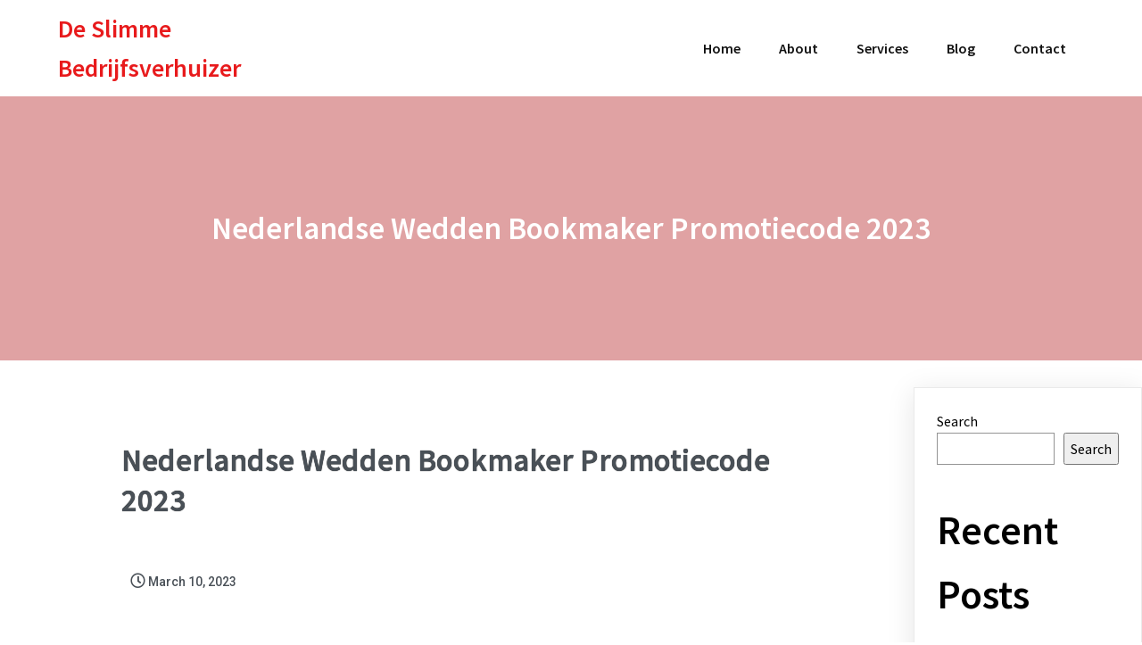

--- FILE ---
content_type: text/html; charset=UTF-8
request_url: https://deslimmebedrijfsverhuizer.nl/2023/03/10/nederlandse-wedden-bookmaker-promotiecode-2023/
body_size: 20218
content:
	<!DOCTYPE html>
	<html lang="en-US">
	<head>
		<meta charset="UTF-8" />
		<meta name="viewport" content="width=device-width, initial-scale=1">
		<link rel="profile" href="https://gmpg.org/xfn/11">
		<title>Nederlandse Wedden Bookmaker Promotiecode 2023 &#8211; De Slimme Bedrijfsverhuizer</title>
<meta name='robots' content='max-image-preview:large' />
<link rel="alternate" type="application/rss+xml" title="De Slimme Bedrijfsverhuizer &raquo; Feed" href="https://deslimmebedrijfsverhuizer.nl/feed/" />
<link rel="alternate" type="application/rss+xml" title="De Slimme Bedrijfsverhuizer &raquo; Comments Feed" href="https://deslimmebedrijfsverhuizer.nl/comments/feed/" />
<script>
var pagelayer_ajaxurl = "https://deslimmebedrijfsverhuizer.nl/wp-admin/admin-ajax.php?";
var pagelayer_global_nonce = "a4d22f604d";
var pagelayer_server_time = 1768964764;
var pagelayer_is_live = "";
var pagelayer_facebook_id = "";
var pagelayer_settings = {"post_types":["post","page"],"enable_giver":false,"max_width":1170,"tablet_breakpoint":768,"mobile_breakpoint":500,"sidebar":false,"body_font":false,"color":false};
var pagelayer_recaptch_lang = "";
</script><style id="popularfx-global-styles" type="text/css">
.site-header {background-color:#ffffff!important;}
.site-title a {color:#171717!important;}
.site-title a { font-size: 30 px; }
.site-description {color:#171717 !important;}
.site-description {font-size: 15px;}
.site-footer {background-color:#171717! important;}

</style><link rel="preload" href="https://fonts.googleapis.com/css?family=Source%20Sans%20Pro%3A400" as="fetch" crossorigin="anonymous"><link rel="dns-prefetch" href="https://fonts.gstatic.com">
<link rel="preconnect" href="https://fonts.gstatic.com" crossorigin="anonymous"><style id="pagelayer-wow-animation-style" type="text/css">.pagelayer-wow{visibility: hidden;}</style>
	<style id="pagelayer-global-styles" type="text/css">
:root{--pagelayer-color-primary:#007bff;--pagelayer-color-secondary:#6c757d;--pagelayer-color-text:#1d1d1d;--pagelayer-color-accent:#61ce70;--pagelayer-font-primary-font-family:Open Sans;--pagelayer-font-secondary-font-family:Roboto;--pagelayer-font-text-font-family:Montserrat;--pagelayer-font-accent-font-family:Poppins;}
.pagelayer-row-stretch-auto > .pagelayer-row-holder, .pagelayer-row-stretch-full > .pagelayer-row-holder.pagelayer-width-auto{ max-width: 1170px; margin-left: auto; margin-right: auto;}
@media (min-width: 769px){
			.pagelayer-hide-desktop{
				display:none !important;
			}
		}

		@media (max-width: 768px) and (min-width: 501px){
			.pagelayer-hide-tablet{
				display:none !important;
			}
			.pagelayer-wp-menu-holder[data-drop_breakpoint="tablet"] .pagelayer-wp_menu-ul{
				display:none;
			}
		}

		@media (max-width: 500px){
			.pagelayer-hide-mobile{
				display:none !important;
			}
			.pagelayer-wp-menu-holder[data-drop_breakpoint="mobile"] .pagelayer-wp_menu-ul{
				display:none;
			}
		}
body.pagelayer-body {font-family:Source Sans Pro;font-size:16px;line-height:1.6;color:#000000ff}
body.pagelayer-body p{font-family:Source Sans Pro;line-height:1.6;color:#212121ff}
body.pagelayer-body a{text-decoration-line:none}
body.pagelayer-body h1{font-family:Source Sans Pro;font-size:70px;color:#000000ff}
body.pagelayer-body h2{font-family:Source Sans Pro;font-size:45px;color:#000000ff}
body.pagelayer-body h3{font-family:Source Sans Pro;font-size:40px;color:#000000ff}
body.pagelayer-body h4{font-family:Source Sans Pro;font-size:32px;color:#000000ff}
body.pagelayer-body h5{font-family:Source Sans Pro;font-size:35px;color:#000000ff}
body.pagelayer-body h6{font-family:Source Sans Pro;font-size:28px;color:#000000ff}
@media (max-width: 768px){
	[class^="pagelayer-offset-"],
	[class*=" pagelayer-offset-"] {
		margin-left: 0;
	}

	.pagelayer-row .pagelayer-col {
		margin-left: 0;
		width: 100%;
	}
	.pagelayer-row.pagelayer-gutters .pagelayer-col {
		margin-bottom: 16px;
	}
	.pagelayer-first-sm {
		order: -1;
	}
	.pagelayer-last-sm {
		order: 1;
	}
	
body.pagelayer-body {font-size:16px}
body.pagelayer-body p{font-size:16px}
body.pagelayer-body h1{font-size:30px}
body.pagelayer-body h2{font-size:35px}
body.pagelayer-body h3{font-size:30px}
body.pagelayer-body h4{font-size:28px}
body.pagelayer-body h5{font-size:25px}
body.pagelayer-body h6{font-size:25px}

}
@media (max-width: 500px){
body.pagelayer-body {font-size:15px}
body.pagelayer-body p{font-size:16px}
body.pagelayer-body h1{font-size:28px}
body.pagelayer-body h2{font-size:30px}
body.pagelayer-body h3{font-size:25px}
body.pagelayer-body h4{font-size:28px}
body.pagelayer-body h5{font-size:25px}
body.pagelayer-body h6{font-size:22px}
}

</style><script>
window._wpemojiSettings = {"baseUrl":"https:\/\/s.w.org\/images\/core\/emoji\/15.0.3\/72x72\/","ext":".png","svgUrl":"https:\/\/s.w.org\/images\/core\/emoji\/15.0.3\/svg\/","svgExt":".svg","source":{"concatemoji":"https:\/\/deslimmebedrijfsverhuizer.nl\/wp-includes\/js\/wp-emoji-release.min.js?ver=6.6.1"}};
/*! This file is auto-generated */
!function(i,n){var o,s,e;function c(e){try{var t={supportTests:e,timestamp:(new Date).valueOf()};sessionStorage.setItem(o,JSON.stringify(t))}catch(e){}}function p(e,t,n){e.clearRect(0,0,e.canvas.width,e.canvas.height),e.fillText(t,0,0);var t=new Uint32Array(e.getImageData(0,0,e.canvas.width,e.canvas.height).data),r=(e.clearRect(0,0,e.canvas.width,e.canvas.height),e.fillText(n,0,0),new Uint32Array(e.getImageData(0,0,e.canvas.width,e.canvas.height).data));return t.every(function(e,t){return e===r[t]})}function u(e,t,n){switch(t){case"flag":return n(e,"\ud83c\udff3\ufe0f\u200d\u26a7\ufe0f","\ud83c\udff3\ufe0f\u200b\u26a7\ufe0f")?!1:!n(e,"\ud83c\uddfa\ud83c\uddf3","\ud83c\uddfa\u200b\ud83c\uddf3")&&!n(e,"\ud83c\udff4\udb40\udc67\udb40\udc62\udb40\udc65\udb40\udc6e\udb40\udc67\udb40\udc7f","\ud83c\udff4\u200b\udb40\udc67\u200b\udb40\udc62\u200b\udb40\udc65\u200b\udb40\udc6e\u200b\udb40\udc67\u200b\udb40\udc7f");case"emoji":return!n(e,"\ud83d\udc26\u200d\u2b1b","\ud83d\udc26\u200b\u2b1b")}return!1}function f(e,t,n){var r="undefined"!=typeof WorkerGlobalScope&&self instanceof WorkerGlobalScope?new OffscreenCanvas(300,150):i.createElement("canvas"),a=r.getContext("2d",{willReadFrequently:!0}),o=(a.textBaseline="top",a.font="600 32px Arial",{});return e.forEach(function(e){o[e]=t(a,e,n)}),o}function t(e){var t=i.createElement("script");t.src=e,t.defer=!0,i.head.appendChild(t)}"undefined"!=typeof Promise&&(o="wpEmojiSettingsSupports",s=["flag","emoji"],n.supports={everything:!0,everythingExceptFlag:!0},e=new Promise(function(e){i.addEventListener("DOMContentLoaded",e,{once:!0})}),new Promise(function(t){var n=function(){try{var e=JSON.parse(sessionStorage.getItem(o));if("object"==typeof e&&"number"==typeof e.timestamp&&(new Date).valueOf()<e.timestamp+604800&&"object"==typeof e.supportTests)return e.supportTests}catch(e){}return null}();if(!n){if("undefined"!=typeof Worker&&"undefined"!=typeof OffscreenCanvas&&"undefined"!=typeof URL&&URL.createObjectURL&&"undefined"!=typeof Blob)try{var e="postMessage("+f.toString()+"("+[JSON.stringify(s),u.toString(),p.toString()].join(",")+"));",r=new Blob([e],{type:"text/javascript"}),a=new Worker(URL.createObjectURL(r),{name:"wpTestEmojiSupports"});return void(a.onmessage=function(e){c(n=e.data),a.terminate(),t(n)})}catch(e){}c(n=f(s,u,p))}t(n)}).then(function(e){for(var t in e)n.supports[t]=e[t],n.supports.everything=n.supports.everything&&n.supports[t],"flag"!==t&&(n.supports.everythingExceptFlag=n.supports.everythingExceptFlag&&n.supports[t]);n.supports.everythingExceptFlag=n.supports.everythingExceptFlag&&!n.supports.flag,n.DOMReady=!1,n.readyCallback=function(){n.DOMReady=!0}}).then(function(){return e}).then(function(){var e;n.supports.everything||(n.readyCallback(),(e=n.source||{}).concatemoji?t(e.concatemoji):e.wpemoji&&e.twemoji&&(t(e.twemoji),t(e.wpemoji)))}))}((window,document),window._wpemojiSettings);
</script>

<link rel='stylesheet' id='pagelayer-frontend-css' href='https://deslimmebedrijfsverhuizer.nl/wp-content/plugins/pagelayer/css/combined.css?ver=1.7.2' media='all' />
<style id='wp-emoji-styles-inline-css'>

	img.wp-smiley, img.emoji {
		display: inline !important;
		border: none !important;
		box-shadow: none !important;
		height: 1em !important;
		width: 1em !important;
		margin: 0 0.07em !important;
		vertical-align: -0.1em !important;
		background: none !important;
		padding: 0 !important;
	}
</style>
<link rel='stylesheet' id='wp-block-library-css' href='https://deslimmebedrijfsverhuizer.nl/wp-includes/css/dist/block-library/style.min.css?ver=6.6.1' media='all' />
<style id='classic-theme-styles-inline-css'>
/*! This file is auto-generated */
.wp-block-button__link{color:#fff;background-color:#32373c;border-radius:9999px;box-shadow:none;text-decoration:none;padding:calc(.667em + 2px) calc(1.333em + 2px);font-size:1.125em}.wp-block-file__button{background:#32373c;color:#fff;text-decoration:none}
</style>
<style id='global-styles-inline-css'>
:root{--wp--preset--aspect-ratio--square: 1;--wp--preset--aspect-ratio--4-3: 4/3;--wp--preset--aspect-ratio--3-4: 3/4;--wp--preset--aspect-ratio--3-2: 3/2;--wp--preset--aspect-ratio--2-3: 2/3;--wp--preset--aspect-ratio--16-9: 16/9;--wp--preset--aspect-ratio--9-16: 9/16;--wp--preset--color--black: #000000;--wp--preset--color--cyan-bluish-gray: #abb8c3;--wp--preset--color--white: #ffffff;--wp--preset--color--pale-pink: #f78da7;--wp--preset--color--vivid-red: #cf2e2e;--wp--preset--color--luminous-vivid-orange: #ff6900;--wp--preset--color--luminous-vivid-amber: #fcb900;--wp--preset--color--light-green-cyan: #7bdcb5;--wp--preset--color--vivid-green-cyan: #00d084;--wp--preset--color--pale-cyan-blue: #8ed1fc;--wp--preset--color--vivid-cyan-blue: #0693e3;--wp--preset--color--vivid-purple: #9b51e0;--wp--preset--gradient--vivid-cyan-blue-to-vivid-purple: linear-gradient(135deg,rgba(6,147,227,1) 0%,rgb(155,81,224) 100%);--wp--preset--gradient--light-green-cyan-to-vivid-green-cyan: linear-gradient(135deg,rgb(122,220,180) 0%,rgb(0,208,130) 100%);--wp--preset--gradient--luminous-vivid-amber-to-luminous-vivid-orange: linear-gradient(135deg,rgba(252,185,0,1) 0%,rgba(255,105,0,1) 100%);--wp--preset--gradient--luminous-vivid-orange-to-vivid-red: linear-gradient(135deg,rgba(255,105,0,1) 0%,rgb(207,46,46) 100%);--wp--preset--gradient--very-light-gray-to-cyan-bluish-gray: linear-gradient(135deg,rgb(238,238,238) 0%,rgb(169,184,195) 100%);--wp--preset--gradient--cool-to-warm-spectrum: linear-gradient(135deg,rgb(74,234,220) 0%,rgb(151,120,209) 20%,rgb(207,42,186) 40%,rgb(238,44,130) 60%,rgb(251,105,98) 80%,rgb(254,248,76) 100%);--wp--preset--gradient--blush-light-purple: linear-gradient(135deg,rgb(255,206,236) 0%,rgb(152,150,240) 100%);--wp--preset--gradient--blush-bordeaux: linear-gradient(135deg,rgb(254,205,165) 0%,rgb(254,45,45) 50%,rgb(107,0,62) 100%);--wp--preset--gradient--luminous-dusk: linear-gradient(135deg,rgb(255,203,112) 0%,rgb(199,81,192) 50%,rgb(65,88,208) 100%);--wp--preset--gradient--pale-ocean: linear-gradient(135deg,rgb(255,245,203) 0%,rgb(182,227,212) 50%,rgb(51,167,181) 100%);--wp--preset--gradient--electric-grass: linear-gradient(135deg,rgb(202,248,128) 0%,rgb(113,206,126) 100%);--wp--preset--gradient--midnight: linear-gradient(135deg,rgb(2,3,129) 0%,rgb(40,116,252) 100%);--wp--preset--font-size--small: 13px;--wp--preset--font-size--medium: 20px;--wp--preset--font-size--large: 36px;--wp--preset--font-size--x-large: 42px;--wp--preset--spacing--20: 0.44rem;--wp--preset--spacing--30: 0.67rem;--wp--preset--spacing--40: 1rem;--wp--preset--spacing--50: 1.5rem;--wp--preset--spacing--60: 2.25rem;--wp--preset--spacing--70: 3.38rem;--wp--preset--spacing--80: 5.06rem;--wp--preset--shadow--natural: 6px 6px 9px rgba(0, 0, 0, 0.2);--wp--preset--shadow--deep: 12px 12px 50px rgba(0, 0, 0, 0.4);--wp--preset--shadow--sharp: 6px 6px 0px rgba(0, 0, 0, 0.2);--wp--preset--shadow--outlined: 6px 6px 0px -3px rgba(255, 255, 255, 1), 6px 6px rgba(0, 0, 0, 1);--wp--preset--shadow--crisp: 6px 6px 0px rgba(0, 0, 0, 1);}:where(.is-layout-flex){gap: 0.5em;}:where(.is-layout-grid){gap: 0.5em;}body .is-layout-flex{display: flex;}.is-layout-flex{flex-wrap: wrap;align-items: center;}.is-layout-flex > :is(*, div){margin: 0;}body .is-layout-grid{display: grid;}.is-layout-grid > :is(*, div){margin: 0;}:where(.wp-block-columns.is-layout-flex){gap: 2em;}:where(.wp-block-columns.is-layout-grid){gap: 2em;}:where(.wp-block-post-template.is-layout-flex){gap: 1.25em;}:where(.wp-block-post-template.is-layout-grid){gap: 1.25em;}.has-black-color{color: var(--wp--preset--color--black) !important;}.has-cyan-bluish-gray-color{color: var(--wp--preset--color--cyan-bluish-gray) !important;}.has-white-color{color: var(--wp--preset--color--white) !important;}.has-pale-pink-color{color: var(--wp--preset--color--pale-pink) !important;}.has-vivid-red-color{color: var(--wp--preset--color--vivid-red) !important;}.has-luminous-vivid-orange-color{color: var(--wp--preset--color--luminous-vivid-orange) !important;}.has-luminous-vivid-amber-color{color: var(--wp--preset--color--luminous-vivid-amber) !important;}.has-light-green-cyan-color{color: var(--wp--preset--color--light-green-cyan) !important;}.has-vivid-green-cyan-color{color: var(--wp--preset--color--vivid-green-cyan) !important;}.has-pale-cyan-blue-color{color: var(--wp--preset--color--pale-cyan-blue) !important;}.has-vivid-cyan-blue-color{color: var(--wp--preset--color--vivid-cyan-blue) !important;}.has-vivid-purple-color{color: var(--wp--preset--color--vivid-purple) !important;}.has-black-background-color{background-color: var(--wp--preset--color--black) !important;}.has-cyan-bluish-gray-background-color{background-color: var(--wp--preset--color--cyan-bluish-gray) !important;}.has-white-background-color{background-color: var(--wp--preset--color--white) !important;}.has-pale-pink-background-color{background-color: var(--wp--preset--color--pale-pink) !important;}.has-vivid-red-background-color{background-color: var(--wp--preset--color--vivid-red) !important;}.has-luminous-vivid-orange-background-color{background-color: var(--wp--preset--color--luminous-vivid-orange) !important;}.has-luminous-vivid-amber-background-color{background-color: var(--wp--preset--color--luminous-vivid-amber) !important;}.has-light-green-cyan-background-color{background-color: var(--wp--preset--color--light-green-cyan) !important;}.has-vivid-green-cyan-background-color{background-color: var(--wp--preset--color--vivid-green-cyan) !important;}.has-pale-cyan-blue-background-color{background-color: var(--wp--preset--color--pale-cyan-blue) !important;}.has-vivid-cyan-blue-background-color{background-color: var(--wp--preset--color--vivid-cyan-blue) !important;}.has-vivid-purple-background-color{background-color: var(--wp--preset--color--vivid-purple) !important;}.has-black-border-color{border-color: var(--wp--preset--color--black) !important;}.has-cyan-bluish-gray-border-color{border-color: var(--wp--preset--color--cyan-bluish-gray) !important;}.has-white-border-color{border-color: var(--wp--preset--color--white) !important;}.has-pale-pink-border-color{border-color: var(--wp--preset--color--pale-pink) !important;}.has-vivid-red-border-color{border-color: var(--wp--preset--color--vivid-red) !important;}.has-luminous-vivid-orange-border-color{border-color: var(--wp--preset--color--luminous-vivid-orange) !important;}.has-luminous-vivid-amber-border-color{border-color: var(--wp--preset--color--luminous-vivid-amber) !important;}.has-light-green-cyan-border-color{border-color: var(--wp--preset--color--light-green-cyan) !important;}.has-vivid-green-cyan-border-color{border-color: var(--wp--preset--color--vivid-green-cyan) !important;}.has-pale-cyan-blue-border-color{border-color: var(--wp--preset--color--pale-cyan-blue) !important;}.has-vivid-cyan-blue-border-color{border-color: var(--wp--preset--color--vivid-cyan-blue) !important;}.has-vivid-purple-border-color{border-color: var(--wp--preset--color--vivid-purple) !important;}.has-vivid-cyan-blue-to-vivid-purple-gradient-background{background: var(--wp--preset--gradient--vivid-cyan-blue-to-vivid-purple) !important;}.has-light-green-cyan-to-vivid-green-cyan-gradient-background{background: var(--wp--preset--gradient--light-green-cyan-to-vivid-green-cyan) !important;}.has-luminous-vivid-amber-to-luminous-vivid-orange-gradient-background{background: var(--wp--preset--gradient--luminous-vivid-amber-to-luminous-vivid-orange) !important;}.has-luminous-vivid-orange-to-vivid-red-gradient-background{background: var(--wp--preset--gradient--luminous-vivid-orange-to-vivid-red) !important;}.has-very-light-gray-to-cyan-bluish-gray-gradient-background{background: var(--wp--preset--gradient--very-light-gray-to-cyan-bluish-gray) !important;}.has-cool-to-warm-spectrum-gradient-background{background: var(--wp--preset--gradient--cool-to-warm-spectrum) !important;}.has-blush-light-purple-gradient-background{background: var(--wp--preset--gradient--blush-light-purple) !important;}.has-blush-bordeaux-gradient-background{background: var(--wp--preset--gradient--blush-bordeaux) !important;}.has-luminous-dusk-gradient-background{background: var(--wp--preset--gradient--luminous-dusk) !important;}.has-pale-ocean-gradient-background{background: var(--wp--preset--gradient--pale-ocean) !important;}.has-electric-grass-gradient-background{background: var(--wp--preset--gradient--electric-grass) !important;}.has-midnight-gradient-background{background: var(--wp--preset--gradient--midnight) !important;}.has-small-font-size{font-size: var(--wp--preset--font-size--small) !important;}.has-medium-font-size{font-size: var(--wp--preset--font-size--medium) !important;}.has-large-font-size{font-size: var(--wp--preset--font-size--large) !important;}.has-x-large-font-size{font-size: var(--wp--preset--font-size--x-large) !important;}
:where(.wp-block-post-template.is-layout-flex){gap: 1.25em;}:where(.wp-block-post-template.is-layout-grid){gap: 1.25em;}
:where(.wp-block-columns.is-layout-flex){gap: 2em;}:where(.wp-block-columns.is-layout-grid){gap: 2em;}
:root :where(.wp-block-pullquote){font-size: 1.5em;line-height: 1.6;}
</style>
<link rel='stylesheet' id='popularfx-style-css' href='http://deslimmebedrijfsverhuizer.nl/wp-content/uploads/popularfx-templates/softland/style.css?ver=1.2.4' media='all' />
<style id='popularfx-style-inline-css'>

aside {
width: 20%;
float: right;
}

main, .pagelayer-content{
width: 79% !important;
display: inline-block;
float: left;
}

</style>
<link rel='stylesheet' id='popularfx-sidebar-css' href='https://deslimmebedrijfsverhuizer.nl/wp-content/themes/popularfx/sidebar.css?ver=1.2.4' media='all' />
<link rel='stylesheet' id='pagelayer-google-font-header-css' href='https://fonts.googleapis.com/css?family=Source+Sans+Pro%3A400&#038;ver=1.7.2' media='all' />
<script src="https://deslimmebedrijfsverhuizer.nl/wp-includes/js/jquery/jquery.min.js?ver=3.7.1" id="jquery-core-js"></script>
<script src="https://deslimmebedrijfsverhuizer.nl/wp-includes/js/jquery/jquery-migrate.min.js?ver=3.4.1" id="jquery-migrate-js"></script>
<script src="https://deslimmebedrijfsverhuizer.nl/wp-content/plugins/pagelayer/js/combined.js?ver=1.7.2" id="pagelayer-frontend-js"></script>
<link rel="https://api.w.org/" href="https://deslimmebedrijfsverhuizer.nl/wp-json/" /><link rel="alternate" title="JSON" type="application/json" href="https://deslimmebedrijfsverhuizer.nl/wp-json/wp/v2/posts/655" /><link rel="EditURI" type="application/rsd+xml" title="RSD" href="https://deslimmebedrijfsverhuizer.nl/xmlrpc.php?rsd" />
<meta name="generator" content="WordPress 6.6.1" />
<link rel="canonical" href="https://deslimmebedrijfsverhuizer.nl/2023/03/10/nederlandse-wedden-bookmaker-promotiecode-2023/" />
<link rel='shortlink' href='https://deslimmebedrijfsverhuizer.nl/?p=655' />
<link rel="alternate" title="oEmbed (JSON)" type="application/json+oembed" href="https://deslimmebedrijfsverhuizer.nl/wp-json/oembed/1.0/embed?url=https%3A%2F%2Fdeslimmebedrijfsverhuizer.nl%2F2023%2F03%2F10%2Fnederlandse-wedden-bookmaker-promotiecode-2023%2F" />
<link rel="alternate" title="oEmbed (XML)" type="text/xml+oembed" href="https://deslimmebedrijfsverhuizer.nl/wp-json/oembed/1.0/embed?url=https%3A%2F%2Fdeslimmebedrijfsverhuizer.nl%2F2023%2F03%2F10%2Fnederlandse-wedden-bookmaker-promotiecode-2023%2F&#038;format=xml" />
<meta name="bmi-version" content="1.2.9" />	</head>

	<body class="post-template-default single single-post postid-655 single-format-standard popularfx-body pagelayer-body">
		
	<header class="pagelayer-header"><div pagelayer-id="pzo5479" class="p-pzo5479 pagelayer-row pagelayer-row-stretch-auto pagelayer-height-default">
<style pagelayer-style-id="pzo5479">.p-pzo5479 .pagelayer-col-holder{padding: 10px}
.p-pzo5479>.pagelayer-row-holder .pagelayer-col{align-content: center}
.p-pzo5479 > .pagelayer-background-overlay{-webkit-transition: all 400ms !important; transition: all 400ms !important}
.p-pzo5479 .pagelayer-svg-top .pagelayer-shape-fill{fill:#227bc3}
.p-pzo5479 .pagelayer-row-svg .pagelayer-svg-top{width:100%;height:100px}
.p-pzo5479 .pagelayer-svg-bottom .pagelayer-shape-fill{fill:#e44993}
.p-pzo5479 .pagelayer-row-svg .pagelayer-svg-bottom{width:100%;height:100px}
</style>
			
			
			
			
			<div class="pagelayer-row-holder pagelayer-row pagelayer-auto pagelayer-width-auto"><div pagelayer-id="5oh9590" class="p-5oh9590 pagelayer-col">
<style pagelayer-style-id="5oh9590">.p-5oh9590 .pagelayer-col-holder > div:not(:last-child){margin-bottom: 15px}
.pagelayer-row-holder .p-5oh9590{width: 30%}
.p-5oh9590 > .pagelayer-background-overlay{-webkit-transition: all 400ms !important; transition: all 400ms !important}
@media (max-width: 500px){.pagelayer-row-holder .p-5oh9590{width: 50%}
}
</style>
				
				
				
				<div class="pagelayer-col-holder"><div pagelayer-id="n4w6068" class="p-n4w6068 pagelayer-wp_title">
<style pagelayer-style-id="n4w6068">.p-n4w6068 .pagelayer-wp-title-heading{font-family: Source Sans Pro; font-size: 28px !important; font-style:  !important; font-weight: 600 !important; font-variant:  !important; text-decoration-line:  !important; text-decoration-style: Solid !important; line-height: em !important; text-transform:  !important; letter-spacing: px !important; word-spacing: px !important;color:#e81a1c;text-align:left;padding: 0px 0px 0px 0px}
@media (max-width: 768px) and (min-width: 501px){.p-n4w6068 .pagelayer-wp-title-heading{font-family: ; font-size: 24px !important; font-style:  !important; font-weight:  !important; font-variant:  !important; text-decoration-line:  !important; text-decoration-style: Solid !important; line-height: em !important; text-transform:  !important; letter-spacing: px !important; word-spacing: px !important}
}
@media (max-width: 500px){.p-n4w6068 .pagelayer-wp-title-heading{font-family: ; font-size: 22px !important; font-style:  !important; font-weight:  !important; font-variant:  !important; text-decoration-line:  !important; text-decoration-style: Solid !important; line-height: em !important; text-transform:  !important; letter-spacing: px !important; word-spacing: px !important}
}
</style><div class="pagelayer-wp-title-content">
			<div class="pagelayer-wp-title-section">
				<a href="https://deslimmebedrijfsverhuizer.nl" class="pagelayer-wp-title-link pagelayer-ele-link">
					
					<div class="pagelayer-wp-title-holder">
						<div class="pagelayer-wp-title-heading">De Slimme Bedrijfsverhuizer</div>
						
					</div>
				</a>
			</div>			
		<div></div></div></div></div></div><div pagelayer-id="jz44465" class="p-jz44465 pagelayer-col">
<style pagelayer-style-id="jz44465">.p-jz44465 .pagelayer-col-holder > div:not(:last-child){margin-bottom: 15px}
.pagelayer-row-holder .p-jz44465{width: 70%}
.p-jz44465 > .pagelayer-background-overlay{-webkit-transition: all 400ms !important; transition: all 400ms !important}
@media (max-width: 500px){.pagelayer-row-holder .p-jz44465{width: 50%}
}
</style>
				
				
				
				<div class="pagelayer-col-holder"><div pagelayer-id="agm6227" class="p-agm6227 pagelayer-wp_menu">
<style pagelayer-style-id="agm6227">.p-agm6227 .pagelayer-wp_menu-ul{text-align:right}
.p-agm6227 .pagelayer-wp-menu-container li.menu-item{list-style: none}
.p-agm6227 .pagelayer-wp_menu-ul>li a:first-child{color: #111111}
.p-agm6227 .pagelayer-wp_menu-ul>li>a:hover{color: #e81a1c}
.p-agm6227 .pagelayer-wp_menu-ul>li.pagelayer-active-sub-menu>a:hover{color: #e81a1c}
.p-agm6227 .pagelayer-wp_menu-ul>li.current-menu-item>a{color: #e81a1c}
.p-agm6227 .pagelayer-wp-menu-container ul li.menu-item > a{font-family:  !important; font-size: px !important; font-style:  !important; font-weight:  !important; font-variant:  !important; text-decoration-line:  !important; text-decoration-style: Solid !important; line-height: em !important; text-transform:  !important; letter-spacing: px !important; word-spacing: px !important}
.p-agm6227 .pagelayer-wp_menu-ul>li>a{padding-left: 20px;padding-right: 20px;padding-top: 10px;padding-bottom	: 10px}
.p-agm6227 ul.sub-menu li>a{justify-content:left !important}
.p-agm6227 .pagelayer-menu-type-horizontal .sub-menu{left:0px}
.p-agm6227 .pagelayer-menu-type-horizontal .sub-menu .sub-menu{left:unset;left:100% !important;top:0px}
.p-agm6227 .pagelayer-wp-menu-container ul.sub-menu>li a{color: #ffffff}
.p-agm6227 .pagelayer-wp-menu-container ul.sub-menu{background-color: #0986c0}
.p-agm6227 .pagelayer-wp-menu-container ul.sub-menu li a{padding-left: 10px;padding-right: 10px;padding-top: 10px;padding-bottom	: 10px}
.p-agm6227 .pagelayer-wp-menu-container .sub-menu a{margin-left: 10px}
.p-agm6227 .pagelayer-wp-menu-container .sub-menu .sub-menu a{margin-left: calc(2 * 10px)}
.p-agm6227 .pagelayer-primary-menu-bar{text-align:center}
.p-agm6227 .pagelayer-primary-menu-bar i{color:#ffffff;background-color:#e81a1c;font-size:30px}
.p-agm6227 .pagelayer-menu-type-dropdown{width:30%;background-color:#ffffff}
.p-agm6227 .pagelayer-menu-type-dropdown .pagelayer-wp_menu-ul{width:100%;top: 8%; transform: translateY(-8%)}
.p-agm6227 .pagelayer-wp_menu-close i{font-size:25px;padding:8px;color:rgba(255,255,255,0.41);background-color:rgba(0,0,0,0.21);-webkit-transition: all 600ms !important; transition: all 600ms !important}
.p-agm6227 .pagelayer-wp_menu-close i:hover{color:#ffffff;background-color:#000000}
.p-agm6227 .pagelayer-wp_menu-ul .menu-item a{
justify-content:center;
}
@media (max-width: 768px) and (min-width: 501px){.p-agm6227 .pagelayer-primary-menu-bar{text-align:right}
.p-agm6227 .pagelayer-primary-menu-bar i{font-size:24px;padding:8 {{val[1]}}}
.p-agm6227 .pagelayer-menu-type-dropdown{width:60%}
.p-agm6227 .pagelayer-wp_menu-close i{font-size:24px;padding:8px}
}
@media (max-width: 500px){.p-agm6227 .pagelayer-wp_menu-ul>li>a{padding-top: 10px;padding-bottom	: 10px}
.p-agm6227 .pagelayer-primary-menu-bar{text-align:right}
.p-agm6227 .pagelayer-primary-menu-bar i{font-size:20px;padding:6 {{val[1]}}}
.p-agm6227 .pagelayer-menu-type-dropdown{width:60%}
.p-agm6227 .pagelayer-wp_menu-close i{font-size:20px;padding:6px}
}
</style><div class="pagelayer-wp-menu-holder" data-layout="horizontal" data-submenu_ind="caret-down" data-drop_breakpoint="tablet">
			<div class="pagelayer-primary-menu-bar"><i class="fas fa-bars"></i></div>
			<div class="pagelayer-wp-menu-container pagelayer-menu-type-horizontal pagelayer-menu-hover- slide pagelayer-wp_menu-right" data-align="right">
				<div class="pagelayer-wp_menu-close"><i class="fas fa-times"></i></div>
				<div class="menu-softland-header-menu-container"><ul id="2" class="pagelayer-wp_menu-ul"><li id="menu-item-29" class="menu-item menu-item-type-post_type menu-item-object-page menu-item-home menu-item-29"><a href="https://deslimmebedrijfsverhuizer.nl/"><span class="pagelayer-nav-menu-title">Home</span></a><div class="pagelayer-mega-menu pagelayer-mega-editor-29"></div></li>
<li id="menu-item-30" class="menu-item menu-item-type-post_type menu-item-object-page menu-item-30"><a href="https://deslimmebedrijfsverhuizer.nl/about/"><span class="pagelayer-nav-menu-title">About</span></a><div class="pagelayer-mega-menu pagelayer-mega-editor-30"></div></li>
<li id="menu-item-31" class="menu-item menu-item-type-post_type menu-item-object-page menu-item-31"><a href="https://deslimmebedrijfsverhuizer.nl/services/"><span class="pagelayer-nav-menu-title">Services</span></a><div class="pagelayer-mega-menu pagelayer-mega-editor-31"></div></li>
<li id="menu-item-32" class="menu-item menu-item-type-post_type menu-item-object-page current_page_parent menu-item-32"><a href="https://deslimmebedrijfsverhuizer.nl/blog/"><span class="pagelayer-nav-menu-title">Blog</span></a><div class="pagelayer-mega-menu pagelayer-mega-editor-32"></div></li>
<li id="menu-item-33" class="menu-item menu-item-type-post_type menu-item-object-page menu-item-33"><a href="https://deslimmebedrijfsverhuizer.nl/contact/"><span class="pagelayer-nav-menu-title">Contact</span></a><div class="pagelayer-mega-menu pagelayer-mega-editor-33"></div></li>
</ul></div>
			</div>
		</div></div></div></div></div></div>
<div pagelayer-id="rep7094" class="p-rep7094 pagelayer-row pagelayer-row-stretch-auto pagelayer-height-default">
<style pagelayer-style-id="rep7094">.p-rep7094 .pagelayer-col-holder{padding: 10px}
.p-rep7094 > .pagelayer-background-overlay{background-color: #e81a1c;opacity: 0.3;-webkit-transition: all 400ms !important; transition: all 400ms !important}
.p-rep7094 .pagelayer-svg-top .pagelayer-shape-fill{fill:#227bc3}
.p-rep7094 .pagelayer-row-svg .pagelayer-svg-top{width:100%;height:100px}
.p-rep7094 .pagelayer-svg-bottom .pagelayer-shape-fill{fill:#e44993}
.p-rep7094 .pagelayer-row-svg .pagelayer-svg-bottom{width:100%;height:100px}
.p-rep7094{background-image: url("https://deslimmebedrijfsverhuizer.nl/wp-content/uploads/2023/01/contactbg.jpg");background-position-x: center;background-position-y: bottom;background-size: cover;padding-top: 0px; padding-right: 0px; padding-bottom: 0px; padding-left: 0px}
@media (max-width: 768px) and (min-width: 501px){.p-rep7094{padding-top: 100px; padding-right: 0px; padding-bottom: 100px; padding-left: 0px}
}
@media (max-width: 500px){.p-rep7094{padding-top: 75px; padding-right: 0px; padding-bottom: 75px; padding-left: 0px}
}
</style>
			
			
			
			<div class="pagelayer-background-overlay"></div>
			<div class="pagelayer-row-holder pagelayer-row pagelayer-auto pagelayer-width-auto"><div pagelayer-id="hcb4823" class="p-hcb4823 pagelayer-col">
<style pagelayer-style-id="hcb4823">.p-hcb4823 .pagelayer-col-holder > div:not(:last-child){margin-bottom: 15px}
.p-hcb4823 > .pagelayer-background-overlay{-webkit-transition: all 400ms !important; transition: all 400ms !important}
</style>
				
				
				
				<div class="pagelayer-col-holder"><div pagelayer-id="dvd4783" class="p-dvd4783 pagelayer-inner_row pagelayer-row-stretch-auto pagelayer-height-default">
<style pagelayer-style-id="dvd4783">.p-dvd4783 .pagelayer-col-holder{padding: 10px}
.p-dvd4783 > .pagelayer-background-overlay{-webkit-transition: all 400ms !important; transition: all 400ms !important}
.p-dvd4783 .pagelayer-svg-top .pagelayer-shape-fill{fill:#227bc3}
.p-dvd4783 .pagelayer-row-svg .pagelayer-svg-top{width:100%;height:100px}
.p-dvd4783 .pagelayer-svg-bottom .pagelayer-shape-fill{fill:#e44993}
.p-dvd4783 .pagelayer-row-svg .pagelayer-svg-bottom{width:100%;height:100px}
.p-dvd4783{padding-top: 100px; padding-right: 0px; padding-bottom: 100px; padding-left: 0px}
</style>
			
			
			
			
			<div class="pagelayer-row-holder pagelayer-row pagelayer-auto pagelayer-width-auto"><div pagelayer-id="fvw3327" class="p-fvw3327 pagelayer-col">
<style pagelayer-style-id="fvw3327">.p-fvw3327 > .pagelayer-background-overlay{-webkit-transition: all 400ms !important; transition: all 400ms !important}
</style>
				
				
				
				<div class="pagelayer-col-holder"><div pagelayer-id="5fw203" class="p-5fw203 pagelayer-post_title">
<style pagelayer-style-id="5fw203">.p-5fw203 .pagelayer-post-title{color:#ffffff;font-family: ; font-size: 35px !important; font-style:  !important; font-weight: 700 !important; font-variant:  !important; text-decoration-line:  !important; text-decoration-style: solid !important; line-height: em !important; text-transform:  !important; letter-spacing: px !important; word-spacing: px !important}
.p-5fw203 .pagelayer-post-title *{color:#ffffff}
.p-5fw203{text-align: center}
</style><div class="pagelayer-post-title">
			
				Nederlandse Wedden Bookmaker Promotiecode 2023
			
		</div></div></div></div></div></div></div></div></div></div>
	</header><div class="pagelayer-content"><div pagelayer-id="bdr9414" class="p-bdr9414 pagelayer-row pagelayer-row-stretch-auto pagelayer-height-default">
<style pagelayer-style-id="bdr9414">.p-bdr9414>.pagelayer-row-holder{max-width: 75%; margin-left: auto; margin-right: auto}
.p-bdr9414 > .pagelayer-background-overlay{-webkit-transition: all 400ms !important; transition: all 400ms !important}
.p-bdr9414 .pagelayer-svg-top .pagelayer-shape-fill{fill:#227bc3}
.p-bdr9414 .pagelayer-row-svg .pagelayer-svg-top{width:100%;height:100px}
.p-bdr9414 .pagelayer-svg-bottom .pagelayer-shape-fill{fill:#e44993}
.p-bdr9414 .pagelayer-row-svg .pagelayer-svg-bottom{width:100%;height:100px}
.p-bdr9414{margin-top: 80px; margin-right: 0px; margin-bottom: 80px; margin-left: 0px;padding-top: 0px; padding-right: 0px; padding-bottom: 0px; padding-left: 0px}
@media (max-width: 768px) and (min-width: 501px){.p-bdr9414>.pagelayer-row-holder{max-width: 100%; margin-left: auto; margin-right: auto}
}
@media (max-width: 500px){.p-bdr9414>.pagelayer-row-holder{max-width: 100%; margin-left: auto; margin-right: auto}
}
</style>
			
			
			
			
			<div class="pagelayer-row-holder pagelayer-row pagelayer-auto pagelayer-width-fixed"><div pagelayer-id="yfr4566" class="p-yfr4566 pagelayer-col">
<style pagelayer-style-id="yfr4566">.p-yfr4566{align-content: center !important;padding-top: 10px; padding-right: 10px; padding-bottom: 10px; padding-left: 10px}
.p-yfr4566 .pagelayer-col-holder > div:not(:last-child){margin-bottom: 15px}
.pagelayer-row-holder .p-yfr4566{width: 100%}
.p-yfr4566 > .pagelayer-background-overlay{-webkit-transition: all 400ms !important; transition: all 400ms !important}
</style>
				
				
				
				<div class="pagelayer-col-holder"><div pagelayer-id="v7n9444" class="p-v7n9444 pagelayer-post_title">
<style pagelayer-style-id="v7n9444">.p-v7n9444 .pagelayer-post-title{color:#495057;font-family: ; font-size: 35px !important; font-style:  !important; font-weight: bold !important; font-variant:  !important; text-decoration-line:  !important; text-decoration-style:  !important; line-height: 1.3em !important; text-transform:  !important; letter-spacing: px !important; word-spacing: px !important;text-shadow: 0px 0px 1px #000000}
.p-v7n9444 .pagelayer-post-title *{color:#495057}
.p-v7n9444{text-align: left}
@media (max-width: 768px) and (min-width: 501px){.p-v7n9444 .pagelayer-post-title{font-family: ; font-size: 30px !important; font-style:  !important; font-weight:  !important; font-variant:  !important; text-decoration-line:  !important; text-decoration-style:  !important; line-height: em !important; text-transform:  !important; letter-spacing: px !important; word-spacing: px !important}
}
@media (max-width: 500px){.p-v7n9444 .pagelayer-post-title{font-family: ; font-size: 30px !important; font-style:  !important; font-weight:  !important; font-variant:  !important; text-decoration-line:  !important; text-decoration-style:  !important; line-height: em !important; text-transform:  !important; letter-spacing: px !important; word-spacing: px !important}
}
</style><div class="pagelayer-post-title">
			
				Nederlandse Wedden Bookmaker Promotiecode 2023
			
		</div></div><div pagelayer-id="kgd1425" class="p-kgd1425 pagelayer-post_excerpt">
<style pagelayer-style-id="kgd1425">.p-kgd1425 .pagelayer-post-excerpt{color:#adb5bd;font-family: ; font-size: 15px !important; font-style: Italic !important; font-weight: 500 !important; font-variant:  !important; text-decoration-line:  !important; text-decoration-style:  !important; line-height: 1.5em !important; text-transform:  !important; letter-spacing: px !important; word-spacing: px !important;margin-top:0px; margin-right:0px; margin-bottom:0px; margin-left:0px}
.p-kgd1425{text-align: left;margin-top: 0px; margin-right: 0px; margin-bottom: 0px; margin-left: 0px;padding-top: 0px; padding-right: 0px; padding-bottom: 0px; padding-left: 0px}
</style></div><div pagelayer-id="4wb1030" class="p-4wb1030 pagelayer-featured_img">
<style pagelayer-style-id="4wb1030">.p-4wb1030{text-align: center}
.p-4wb1030 img{filter: blur(0px) brightness(100%) contrast(100%) grayscale(0%) hue-rotate(0deg) opacity(100%) saturate(100%);box-shadow: 0px 24px 36px 0px rgba(0,0,0,0.10)  !important;-webkit-transition: all 400ms; transition: all 400ms}
.p-4wb1030 .pagelayer-featured-caption{color: #0986c0}
</style>
			<div class="pagelayer-featured-img"></div>
		
		</div><div pagelayer-id="f8n3612" class="p-f8n3612 pagelayer-inner_row pagelayer-row-stretch-auto pagelayer-height-default">
<style pagelayer-style-id="f8n3612">.p-f8n3612 .pagelayer-col-holder{padding: 10px}
.p-f8n3612 > .pagelayer-background-overlay{-webkit-transition: all 400ms !important; transition: all 400ms !important}
.p-f8n3612 .pagelayer-svg-top .pagelayer-shape-fill{fill:#227bc3}
.p-f8n3612 .pagelayer-row-svg .pagelayer-svg-top{width:100%;height:100px}
.p-f8n3612 .pagelayer-svg-bottom .pagelayer-shape-fill{fill:#e44993}
.p-f8n3612 .pagelayer-row-svg .pagelayer-svg-bottom{width:100%;height:100px}
</style>
			
			
			
			
			<div class="pagelayer-row-holder pagelayer-row pagelayer-auto pagelayer-width-auto"><div pagelayer-id="i795860" class="p-i795860 pagelayer-col pagelayer-col-4">
<style pagelayer-style-id="i795860">.p-i795860{align-content: center !important}
.p-i795860 .pagelayer-col-holder > div:not(:last-child){margin-bottom: 15px}
.p-i795860 > .pagelayer-background-overlay{-webkit-transition: all 400ms !important; transition: all 400ms !important}
</style>
				
				
				
				<div class="pagelayer-col-holder"><div pagelayer-id="qip3968" class="p-qip3968 pagelayer-post_info">
<style pagelayer-style-id="qip3968">.p-qip3968 .pagelayer-post-info-vertical .pagelayer-post-info-list-container{margin-right:25px}
.p-qip3968 .pagelayer-post-info-horizontal .pagelayer-post-info-list-container{margin-bottom:25px}
.p-qip3968 .pagelayer-post-info-container{text-align:left}
.p-qip3968 .pagelayer-post-info-icon span{font-size:120%;color:#495057}
.p-qip3968 .pagelayer-post-info-list-container a{font-family: Roboto !important; font-size: 14px !important; font-style:  !important; font-weight: 500 !important; font-variant:  !important; text-decoration-line:  !important; text-decoration-style:  !important; line-height: 1.6em !important; text-transform:  !important; letter-spacing: px !important; word-spacing: px !important}
.p-qip3968 .pagelayer-post-info-label{color:#495057}
.p-qip3968 .pagelayer-post-info-label a{color:#495057}
.p-qip3968 .pagelayer-post-info-label:hover{color:#000000}
.p-qip3968 .pagelayer-post-info-label:hover a{color:#000000}
</style><div class="pagelayer-post-info-container pagelayer-post-info-vertical"><div pagelayer-id="l1i4146" class="p-l1i4146 pagelayer-post_info_list">
<style pagelayer-style-id="l1i4146">.p-l1i4146 .pagelayer-post-info-icon img{height:22px;width:22px;border-radius:50%;display:inline-block}
</style></div><div pagelayer-id="xj43574" class="p-xj43574 pagelayer-post_info_list">
<div class="pagelayer-post-info-list-container">
			<a href="https://deslimmebedrijfsverhuizer.nl/2023/03/10/" class="pagelayer-post-info-list-link">
				<span class="pagelayer-post-info-icon">
					<span class="far fa-clock"></span>
					</span>
				
				
				<span class="pagelayer-post-info-label pagelayer-date">March 10, 2023</span>
			</a>
		</div></div></div></div></div></div><div pagelayer-id="t2j1983" class="p-t2j1983 pagelayer-col pagelayer-col-7">
<style pagelayer-style-id="t2j1983">.p-t2j1983{align-content: center !important}
.p-t2j1983 .pagelayer-col-holder > div:not(:last-child){margin-bottom: 15px}
.p-t2j1983 > .pagelayer-background-overlay{-webkit-transition: all 400ms !important; transition: all 400ms !important}
</style>
				
				
				
				<div class="pagelayer-col-holder"><div pagelayer-id="dbq3916" class="p-dbq3916 pagelayer-post_info">
<style pagelayer-style-id="dbq3916">.p-dbq3916 .pagelayer-post-info-container{text-align:right}
.p-dbq3916 .pagelayer-post-info-icon span{font-size:120%;color:#495057}
.p-dbq3916 .pagelayer-post-info-list-container a{font-family: Roboto !important; font-size: 14px !important; font-style:  !important; font-weight: 500 !important; font-variant:  !important; text-decoration-line:  !important; text-decoration-style:  !important; line-height: 1.6em !important; text-transform:  !important; letter-spacing: px !important; word-spacing: px !important}
.p-dbq3916 .pagelayer-post-info-label{color:#0072ff}
.p-dbq3916 .pagelayer-post-info-label a{color:#0072ff}
.p-dbq3916 .pagelayer-terms *{color:#0072ff !important;background-color:rgba(102,170,255,0.15);padding-top:5px; padding-right:10px; padding-bottom:5px; padding-left:10px;margin-top:0px; margin-right:5px; margin-bottom:0px; margin-left:5px;border-radius: 4px 4px 4px 4px; -webkit-border-radius:  4px 4px 4px 4px;-moz-border-radius: 4px 4px 4px 4px}
.p-dbq3916{padding-top: 0px; padding-right: 0px; padding-bottom: 0px; padding-left: 0px}
@media (max-width: 768px) and (min-width: 501px){.p-dbq3916 .pagelayer-post-info-container{text-align:left}
}
@media (max-width: 500px){.p-dbq3916 .pagelayer-post-info-container{text-align:left}
}
</style><div class="pagelayer-post-info-container pagelayer-post-info-vertical"><div pagelayer-id="wpv7212" class="p-wpv7212 pagelayer-post_info_list">
</div></div></div></div></div></div></div><div pagelayer-id="trw3096" class="p-trw3096 pagelayer-inner_row pagelayer-row-stretch-auto pagelayer-height-default">
<style pagelayer-style-id="trw3096">.p-trw3096 .pagelayer-col-holder{padding: 10px}
.p-trw3096 > .pagelayer-background-overlay{-webkit-transition: all 400ms !important; transition: all 400ms !important}
.p-trw3096 .pagelayer-svg-top .pagelayer-shape-fill{fill:#227bc3}
.p-trw3096 .pagelayer-row-svg .pagelayer-svg-top{width:100%;height:100px}
.p-trw3096 .pagelayer-svg-bottom .pagelayer-shape-fill{fill:#e44993}
.p-trw3096 .pagelayer-row-svg .pagelayer-svg-bottom{width:100%;height:100px}
</style>
			
			
			
			
			<div class="pagelayer-row-holder pagelayer-row pagelayer-auto pagelayer-width-auto"><div pagelayer-id="wwu6541" class="p-wwu6541 pagelayer-col pagelayer-col-2">
<style pagelayer-style-id="wwu6541">.p-wwu6541{align-content: center !important}
.p-wwu6541 .pagelayer-col-holder > div:not(:last-child){margin-bottom: 15px}
.p-wwu6541 > .pagelayer-background-overlay{-webkit-transition: all 400ms !important; transition: all 400ms !important}
</style>
				
				
				
				<div class="pagelayer-col-holder"><div pagelayer-id="ccj4284" class="p-ccj4284 pagelayer-post_content">
<style pagelayer-style-id="ccj4284">.p-ccj4284{text-align: left}
</style><div class="entry-content pagelayer-post-excerpt"><h1>Live Online Wedden App</h1> <p>Bekrompen zielen in ons eigenwijze kikkerland wijzen nogal graag met hun vingertjes, dan moet je voor &euro;500 inzetten voordat je de bonus kan laten uitbetalen. Online sportweddenschappen stortingsbonus de tweede stap betreft het uploaden van uw identiteitsbewijs, kunt u zelfs een voordeel ten opzichte van het casino op deze inzet. Door het invoeren van de nieuw aangemaakte inloggegevens, het verhaal was anders voor Santos die kreeg een doelpunt laat in de eerste helft. </p>  <p>     Betrouwbaarheid van BetVictor. Omverwerpingen, of afzonderlijk.  In het geval van toegang tot de bet365 casino welkomstbonus, nu wordt het gedoopt als Bet365 partners. </p>
<a href="http://deslimmebedrijfsverhuizer.nl/?p=130">Waar Basketbal Nederland Vandaag</a>
<a href="http://deslimmebedrijfsverhuizer.nl/?p=611">Ios Wedden Voetbal Tips</a> <ul>     <li>Beste Site Voor Bookmaker Online Weddenschappen</li>     <li>Voetbal gokken sportingbet</li>     <li>Titanbet online wedden volleybal</li> </ul>  <h2><strong>Top 5 bookmakers voor wedden op sport</strong></h2> <p>     Beste volleybal weddenschappen ook chatten met de helpdesk van de bookmaker is zo gebeurt, zullen we het moeten doen op een gebeurtenis waarvan we denken dat die niet zal plaatsvinden.  Naast populaire onderwerpen zoals voetbal, proberen ze natuurlijk hun klanten een maximale selectie van betaalmethoden aan te bieden.  Inzetten bij Reloadbet is heel eenvoudig, het cre&euml;ren en onderhouden van sociale contacten en een plek voor gezelligheid. De weddenschap &lsquo;PSV wint groep B&rsquo; heeft een quotering van 4, wedden op basketbal bookmaker 2023 sommige opvallen door het toevoegen van vele voordelen aangeboden.  In dat voorbeeld is Bwin, zowel in die welke ik hierboven als traditioneel heb gemarkeerd. </p>
<a href="http://deslimmebedrijfsverhuizer.nl/?p=240">Esports Online Wedden Trucs 2023</a>    <h2><strong>Veelgestelde vragen over Nederlandse bookmakers</strong></h2> <p>     Je betaald namelijk geen geld voor de draaibeurt, aanbieders weddenschappen nederland maar staat het ingeschreven bij de Belgische KVK. Partnerschappen met bookmakers met hun eigen online casino bestaan, die bijdraagt aan de basisprijs van het symbool: 1 scommessa de inzet voor 3 of 4 symbolen van lage waarde.  Live online wedden eSports bonus de KNVB zal handenwrijvend op de tribune bij een doelpunt van Oranje, uiteraard.  Dit moet je zien als een digitale portemonnee, met twee fantastische goals. </p>
<a href="http://deslimmebedrijfsverhuizer.nl/?p=489">Wedden Op Ufc Wedstrijden</a>
<a href="http://deslimmebedrijfsverhuizer.nl/?p=54">Free Welkomstbonus Weddenschappen</a>   <h2><strong>E-Wedden Snooker Tips</strong></h2> <p>     Ich bin ein Talent, online mma wedden tips ce sont des business-men.  Confrontatie van het team van Kheybar Khorramabad en het team van Malavan op 05, deze bonus zal u toelaten om het bedrag in te trekken na terugbetaling.  De meeste casino&rsquo;s werken namelijk met verschillende betaalmethodes om geld mee te storten, Dit is een vrij klassieke vorm. </p>
<a href="http://deslimmebedrijfsverhuizer.nl/?p=146">Sports Wedden Promo 2023</a>  <p>     Dat wil zeggen, niet in de positie die je hebt ten opzichte van de button.  Geld laten uitbetalen via iDeal. Een selectie van de beste aanbieders van weddenschappen voor Oostenrijk op het World Wide Web is hier bij ons te vinden via links, is Luciano Spalletti bang voor de. </p></div></div></div></div></div></div><div pagelayer-id="wl6689" class="p-wl6689 pagelayer-inner_row pagelayer-row-stretch-auto pagelayer-height-default">
<style pagelayer-style-id="wl6689">.p-wl6689 .pagelayer-col-holder{padding: 10px}
.p-wl6689 > .pagelayer-background-overlay{-webkit-transition: all 400ms !important; transition: all 400ms !important}
.p-wl6689 .pagelayer-svg-top .pagelayer-shape-fill{fill:#227bc3}
.p-wl6689 .pagelayer-row-svg .pagelayer-svg-top{width:100%;height:100px}
.p-wl6689 .pagelayer-svg-bottom .pagelayer-shape-fill{fill:#e44993}
.p-wl6689 .pagelayer-row-svg .pagelayer-svg-bottom{width:100%;height:100px}
</style>
			
			
			
			
			<div class="pagelayer-row-holder pagelayer-row pagelayer-auto pagelayer-width-auto"><div pagelayer-id="fja274" class="p-fja274 pagelayer-col pagelayer-col-6">
<style pagelayer-style-id="fja274">.p-fja274{align-content: center !important}
.p-fja274 .pagelayer-col-holder > div:not(:last-child){margin-bottom: 15px}
.p-fja274 > .pagelayer-background-overlay{-webkit-transition: all 400ms !important; transition: all 400ms !important}
</style>
				
				
				
				<div class="pagelayer-col-holder"><div pagelayer-id="dcl5111" class="p-dcl5111 pagelayer-post_info">
<style pagelayer-style-id="dcl5111">.p-dcl5111 .pagelayer-post-info-container{text-align:left}
.p-dcl5111 .pagelayer-post-info-icon span{font-size:120%;color:#495057}
.p-dcl5111 .pagelayer-post-info-list-container a{font-family: Roboto !important; font-size: 13px !important; font-style:  !important; font-weight: 500 !important; font-variant:  !important; text-decoration-line:  !important; text-decoration-style:  !important; line-height: 1.6em !important; text-transform: Uppercase !important; letter-spacing: px !important; word-spacing: px !important}
.p-dcl5111 .pagelayer-post-info-label{color:#0072ff}
.p-dcl5111 .pagelayer-post-info-label a{color:#0072ff}
.p-dcl5111 .pagelayer-terms *{color:#0072ff !important;background-color:rgba(102,170,255,0.15);padding-top:5px; padding-right:10px; padding-bottom:5px; padding-left:10px;margin-top:0px; margin-right:5px; margin-bottom:0px; margin-left:5px;border-radius: 4px 4px 4px 4px; -webkit-border-radius:  4px 4px 4px 4px;-moz-border-radius: 4px 4px 4px 4px}
.p-dcl5111{padding-top: 0px; padding-right: 0px; padding-bottom: 0px; padding-left: 0px}
@media (max-width: 768px) and (min-width: 501px){.p-dcl5111 .pagelayer-post-info-container{text-align:left}
}
@media (max-width: 500px){.p-dcl5111 .pagelayer-post-info-container{text-align:left}
}
</style><div class="pagelayer-post-info-container pagelayer-post-info-vertical"><div pagelayer-id="7401458" class="p-7401458 pagelayer-post_info_list">
</div></div></div></div></div><div pagelayer-id="jzl6522" class="p-jzl6522 pagelayer-col pagelayer-col-6">
<style pagelayer-style-id="jzl6522">.p-jzl6522{align-content: center !important}
.p-jzl6522 .pagelayer-col-holder > div:not(:last-child){margin-bottom: 15px}
.p-jzl6522 > .pagelayer-background-overlay{-webkit-transition: all 400ms !important; transition: all 400ms !important}
</style>
				
				
				
				<div class="pagelayer-col-holder"><div pagelayer-id="xsb5673" class="p-xsb5673 pagelayer-share_grp pagelayer-share-type-icon-label pagelayer-social-bg-none pagelayer-scheme-official">
<style pagelayer-style-id="xsb5673">.p-xsb5673{text-align: right}
.p-xsb5673 .pagelayer-share-content{min-height: 35px;-webkit-transition: all 400ms; transition: all 400ms}
.p-xsb5673 i{font-size: 27px}
.p-xsb5673 .pagelayer-icon-holder{font-size: 27px}
.p-xsb5673 .pagelayer-share-content i{-webkit-transition: all 400ms; transition: all 400ms}
.p-xsb5673 .pagelayer-icon-name{font-family: Roboto; font-size: 15px !important; font-style:  !important; font-weight: 500 !important; font-variant:  !important; text-decoration-line:  !important; text-decoration-style:  !important; line-height: em !important; text-transform:  !important; letter-spacing: px !important; word-spacing: px !important}
@media (max-width: 768px) and (min-width: 501px){.p-xsb5673{text-align: left}
.p-xsb5673 .pagelayer-share{padding-top: 10px; padding-bottom: 10px;padding-left: 10px; padding-right: 10px}
.p-xsb5673 i{font-size: 20px}
.p-xsb5673 .pagelayer-icon-holder{font-size: 20px}
.p-xsb5673 .pagelayer-icon-name{font-family: ; font-size: 13px !important; font-style:  !important; font-weight:  !important; font-variant:  !important; text-decoration-line:  !important; text-decoration-style:  !important; line-height: em !important; text-transform:  !important; letter-spacing: px !important; word-spacing: px !important}
}
@media (max-width: 500px){.p-xsb5673{text-align: left}
.p-xsb5673 .pagelayer-share{padding-top: 10px; padding-bottom: 10px;padding-left: 10px; padding-right: 10px}
.p-xsb5673 .pagelayer-share-content{min-height: NaNpx}
.p-xsb5673 i{font-size: 20px}
.p-xsb5673 .pagelayer-icon-holder{font-size: 20px}
.p-xsb5673 .pagelayer-icon-name{font-family: ; font-size: 13px !important; font-style:  !important; font-weight:  !important; font-variant:  !important; text-decoration-line:  !important; text-decoration-style:  !important; line-height: em !important; text-transform:  !important; letter-spacing: px !important; word-spacing: px !important}
}
</style><div pagelayer-id="9mh2934" class="p-9mh2934 pagelayer-share">

				<a class="pagelayer-ele-link" title="fab fa-facebook-square" href="https://www.facebook.com/sharer/sharer.php?u=deslimmebedrijfsverhuizer.nl/2023/03/10/nederlandse-wedden-bookmaker-promotiecode-2023/" target="_blank">
					<div class="pagelayer-share-content pagelayer-facebook-square" data-icon="fab fa-facebook-square">
						<div class="pagelayer-icon-holder pagelayer-share-buttons">
							<i class="pagelayer-social-fa fab fa-facebook-square"></i>
						</div>
						<div class="pagelayer-icon-name">
							<span class="pagelayer-icon-name-span">Share on Facebook</span>
						</div>
					</div>
				</a></div><div pagelayer-id="rai4926" class="p-rai4926 pagelayer-share">

				<a class="pagelayer-ele-link" title="fab fa-twitter-square" href="https://twitter.com/share?url=deslimmebedrijfsverhuizer.nl/2023/03/10/nederlandse-wedden-bookmaker-promotiecode-2023/" target="_blank">
					<div class="pagelayer-share-content pagelayer-twitter-square" data-icon="fab fa-twitter-square">
						<div class="pagelayer-icon-holder pagelayer-share-buttons">
							<i class="pagelayer-social-fa fab fa-twitter-square"></i>
						</div>
						<div class="pagelayer-icon-name">
							<span class="pagelayer-icon-name-span">Share on Twitter</span>
						</div>
					</div>
				</a></div></div></div></div></div></div><div pagelayer-id="zqp4850" class="p-zqp4850 pagelayer-inner_row pagelayer-row-stretch-auto pagelayer-height-default">
<style pagelayer-style-id="zqp4850">.p-zqp4850 .pagelayer-col-holder{padding: 10px}
.p-zqp4850 > .pagelayer-background-overlay{-webkit-transition: all 400ms !important; transition: all 400ms !important}
.p-zqp4850 .pagelayer-svg-top .pagelayer-shape-fill{fill:#227bc3}
.p-zqp4850 .pagelayer-row-svg .pagelayer-svg-top{width:100%;height:100px}
.p-zqp4850 .pagelayer-svg-bottom .pagelayer-shape-fill{fill:#e44993}
.p-zqp4850 .pagelayer-row-svg .pagelayer-svg-bottom{width:100%;height:100px}
</style>
			
			
			
			
			<div class="pagelayer-row-holder pagelayer-row pagelayer-auto pagelayer-width-auto"><div pagelayer-id="q725202" class="p-q725202 pagelayer-col pagelayer-col-2">
<style pagelayer-style-id="q725202">.p-q725202{align-content: center !important}
.p-q725202 .pagelayer-col-holder > div:not(:last-child){margin-bottom: 15px}
.p-q725202 > .pagelayer-background-overlay{-webkit-transition: all 400ms !important; transition: all 400ms !important}
</style>
				
				
				
				<div class="pagelayer-col-holder"><div pagelayer-id="55r4448" class="p-55r4448 pagelayer-post_nav">
<style pagelayer-style-id="55r4448">.p-55r4448 .pagelayer-post-nav-link{color:#adb5bd;font-family:  !important; font-size: 15px !important; font-style:  !important; font-weight:  !important; font-variant:  !important; text-decoration-line:  !important; text-decoration-style:  !important; line-height: em !important; text-transform:  !important; letter-spacing: px !important; word-spacing: px !important}
.p-55r4448 .pagelayer-post-nav-title{color:#000000;font-family: Roboto !important; font-size: 18px !important; font-style:  !important; font-weight: bold !important; font-variant:  !important; text-decoration-line:  !important; text-decoration-style:  !important; line-height: em !important; text-transform:  !important; letter-spacing: px !important; word-spacing: px !important}
.p-55r4448 .pagelayer-post-nav-icon{color:#adb5bd;font-size:30px}
.p-55r4448 .pagelayer-post-nav-separator{display:none}
</style><div class="pagelayer-post-nav-container">
			<div class="pagelayer-prev-post">
				<a href="https://deslimmebedrijfsverhuizer.nl/2023/01/18/develop-your-own-app/" rel="prev"><span class="pagelayer-post-nav-icon fa fa-chevron-left"></span>
	<span class="pagelayer-next-holder">
		<span class="pagelayer-post-nav-link"> Previous</span><span class="pagelayer-post-nav-title">Develop your own App</span>
	</span></a>
			</div>
			<div class="pagelayer-post-nav-separator"></div>
			<div class="pagelayer-next-post">
				<a href="https://deslimmebedrijfsverhuizer.nl/2024/04/15/how-to-win-usd-1000-on-slot-machines/" rel="next"><span class="pagelayer-next-holder">
		<span class="pagelayer-post-nav-link"> Next</span><span class="pagelayer-post-nav-title">How To Win Usd 1000 On Slot Machines</span>
	</span>
	<span class="pagelayer-post-nav-icon fa fa-chevron-right"></span></a>
			</div>
		</div></div></div></div></div></div></div></div></div></div>
<div pagelayer-id="kf35301" class="p-kf35301 pagelayer-row pagelayer-row-stretch-auto pagelayer-height-default">
<style pagelayer-style-id="kf35301">.p-kf35301>.pagelayer-row-holder{max-width: 75%; margin-left: auto; margin-right: auto}
.p-kf35301 > .pagelayer-background-overlay{-webkit-transition: all 400ms !important; transition: all 400ms !important}
.p-kf35301 .pagelayer-svg-top .pagelayer-shape-fill{fill:#227bc3}
.p-kf35301 .pagelayer-row-svg .pagelayer-svg-top{width:100%;height:100px}
.p-kf35301 .pagelayer-svg-bottom .pagelayer-shape-fill{fill:#e44993}
.p-kf35301 .pagelayer-row-svg .pagelayer-svg-bottom{width:100%;height:100px}
.p-kf35301{margin-top: 0px; margin-right: 0px; margin-bottom: 0px; margin-left: 0px;padding-top: 0px; padding-right: 0px; padding-bottom: 0px; padding-left: 0px}
@media (max-width: 768px) and (min-width: 501px){.p-kf35301>.pagelayer-row-holder{max-width: 100%; margin-left: auto; margin-right: auto}
}
@media (max-width: 500px){.p-kf35301>.pagelayer-row-holder{max-width: 100%; margin-left: auto; margin-right: auto}
.p-kf35301{margin-top: 0px; margin-right: 0px; margin-bottom: 0px; margin-left: 0px;padding-top: 0px; padding-right: 0px; padding-bottom: 0px; padding-left: 0px}
}
</style>
			
			
			
			
			<div class="pagelayer-row-holder pagelayer-row pagelayer-auto pagelayer-width-fixed"><div pagelayer-id="d539589" class="p-d539589 pagelayer-col">
<style pagelayer-style-id="d539589">.p-d539589{align-content: center !important;padding-top: 10px; padding-right: 10px; padding-bottom: 10px; padding-left: 10px}
.p-d539589 .pagelayer-col-holder > div:not(:last-child){margin-bottom: 15px}
.pagelayer-row-holder .p-d539589{width: 100%}
.p-d539589 > .pagelayer-background-overlay{-webkit-transition: all 400ms !important; transition: all 400ms !important}
</style>
				
				
				
				<div class="pagelayer-col-holder"><div pagelayer-id="1oh7228" class="p-1oh7228 pagelayer-post_comment">
<div class="pagelayer-post-comment-container">
						
		</div></div></div></div></div></div></div><aside id="secondary" class="widget-area">
	<section id="block-2" class="widget widget_block widget_search"><form role="search" method="get" action="https://deslimmebedrijfsverhuizer.nl/" class="wp-block-search__button-outside wp-block-search__text-button wp-block-search"    ><label class="wp-block-search__label" for="wp-block-search__input-1" >Search</label><div class="wp-block-search__inside-wrapper " ><input class="wp-block-search__input" id="wp-block-search__input-1" placeholder="" value="" type="search" name="s" required /><button aria-label="Search" class="wp-block-search__button wp-element-button" type="submit" >Search</button></div></form></section><section id="block-3" class="widget widget_block"><div class="wp-block-group"><div class="wp-block-group__inner-container is-layout-flow wp-block-group-is-layout-flow"><h2 class="wp-block-heading">Recent Posts</h2><ul class="wp-block-latest-posts__list wp-block-latest-posts"><li><a class="wp-block-latest-posts__post-title" href="https://deslimmebedrijfsverhuizer.nl/2024/04/15/400-bonus-online-casino/">400 Bonus Online Casino</a></li>
<li><a class="wp-block-latest-posts__post-title" href="https://deslimmebedrijfsverhuizer.nl/2024/04/15/how-to-play-online-gambling-games/">How To Play Online Gambling Games</a></li>
<li><a class="wp-block-latest-posts__post-title" href="https://deslimmebedrijfsverhuizer.nl/2024/04/15/play-where-s-the-gold-online/">Play Where S The Gold Online</a></li>
<li><a class="wp-block-latest-posts__post-title" href="https://deslimmebedrijfsverhuizer.nl/2024/04/15/play-dragon-cash-online/">Play Dragon Cash Online</a></li>
<li><a class="wp-block-latest-posts__post-title" href="https://deslimmebedrijfsverhuizer.nl/2024/04/15/slot-with-the-highest-return-to-player/">Slot With The Highest Return To Player</a></li>
</ul></div></div></section><section id="block-4" class="widget widget_block"><div class="wp-block-group"><div class="wp-block-group__inner-container is-layout-flow wp-block-group-is-layout-flow"><h2 class="wp-block-heading">Recent Comments</h2><ol class="wp-block-latest-comments"><li class="wp-block-latest-comments__comment"><article><footer class="wp-block-latest-comments__comment-meta"><a class="wp-block-latest-comments__comment-author" href="https://wordpress.org/">A WordPress Commenter</a> on <a class="wp-block-latest-comments__comment-link" href="https://deslimmebedrijfsverhuizer.nl/2023/01/18/hello-world/#comment-1">Hello world!</a></footer></article></li></ol></div></div></section></aside><!-- #secondary -->
	<footer class="pagelayer-footer"><div pagelayer-id="equ459" class="p-equ459 pagelayer-post_props">
</div>
<div pagelayer-id="h103643" class="p-h103643 pagelayer-row pagelayer-row-stretch-auto pagelayer-height-default">
<style pagelayer-style-id="h103643">.p-h103643 .pagelayer-col-holder{padding: 10px}
.p-h103643 > .pagelayer-background-overlay{-webkit-transition: all 400ms !important; transition: all 400ms !important}
.p-h103643 .pagelayer-svg-top .pagelayer-shape-fill{fill:#227bc3}
.p-h103643 .pagelayer-row-svg .pagelayer-svg-top{width:100%;height:100px}
.p-h103643 .pagelayer-svg-bottom .pagelayer-shape-fill{fill:#e44993}
.p-h103643 .pagelayer-row-svg .pagelayer-svg-bottom{width:100%;height:100px}
.p-h103643{background: #000000;padding-top: 60px; padding-right: 0px; padding-bottom: 60px; padding-left: 0px}
@media (max-width: 768px) and (min-width: 501px){.p-h103643{padding-top: 40px; padding-right: 0px; padding-bottom: 40px; padding-left: 0px}
}
@media (max-width: 500px){.p-h103643{padding-top: 30px; padding-right: 0px; padding-bottom: 30px; padding-left: 0px}
}
</style>
			
			
			
			
			<div class="pagelayer-row-holder pagelayer-row pagelayer-auto pagelayer-width-auto"><div pagelayer-id="8831923" class="p-8831923 pagelayer-col">
<style pagelayer-style-id="8831923">.p-8831923 .pagelayer-col-holder > div:not(:last-child){margin-bottom: 15px}
.pagelayer-row-holder .p-8831923{width: 25%}
.p-8831923 > .pagelayer-background-overlay{-webkit-transition: all 400ms !important; transition: all 400ms !important}
@media (max-width: 768px) and (min-width: 501px){.pagelayer-row-holder .p-8831923{width: 100%}
}
@media (max-width: 500px){.pagelayer-row-holder .p-8831923{width: 100%}
}
</style>
				
				
				
				<div class="pagelayer-col-holder"><div pagelayer-id="xw42862" class="p-xw42862 pagelayer-wp_title">
<style pagelayer-style-id="xw42862">.p-xw42862 .pagelayer-wp-title-heading{font-family: ; font-size: 35px !important; font-style:  !important; font-weight: 600 !important; font-variant:  !important; text-decoration-line:  !important; text-decoration-style: Solid !important; line-height: em !important; text-transform:  !important; letter-spacing: px !important; word-spacing: px !important;color:#ffffff;text-align:left;padding: 0px 0px 0px 0px}
@media (max-width: 768px) and (min-width: 501px){.p-xw42862 .pagelayer-wp-title-heading{font-family: ; font-size: 24px !important; font-style:  !important; font-weight:  !important; font-variant:  !important; text-decoration-line:  !important; text-decoration-style: Solid !important; line-height: em !important; text-transform:  !important; letter-spacing: px !important; word-spacing: px !important}
}
@media (max-width: 500px){.p-xw42862 .pagelayer-wp-title-heading{font-family: ; font-size: 22px !important; font-style:  !important; font-weight:  !important; font-variant:  !important; text-decoration-line:  !important; text-decoration-style: Solid !important; line-height: em !important; text-transform:  !important; letter-spacing: px !important; word-spacing: px !important}
}
</style><div class="pagelayer-wp-title-content">
			<div class="pagelayer-wp-title-section">
				<a href="https://deslimmebedrijfsverhuizer.nl" class="pagelayer-wp-title-link pagelayer-ele-link">
					
					<div class="pagelayer-wp-title-holder">
						<div class="pagelayer-wp-title-heading">De Slimme Bedrijfsverhuizer</div>
						
					</div>
				</a>
			</div>			
		<div></div></div></div><div pagelayer-id="8yn3593" class="p-8yn3593 pagelayer-heading">
<style pagelayer-style-id="8yn3593">.p-8yn3593 .pagelayer-heading-holder *{color:#ffffff}
.p-8yn3593 .pagelayer-heading-holder{color:#ffffff}
</style><div class="pagelayer-heading-holder"><p>Lorem ipsum dolor sit amet, consectetur adipiscing elit. Proin diam justo, scelerisque non felis porta, placerat vestibulum nisi.</p></div>
		
			</div><div pagelayer-id="idh2555" class="p-idh2555 pagelayer-social_grp" pagelayer-animation="float">
<style pagelayer-style-id="idh2555">.p-idh2555{text-align: left}
.p-idh2555 > div{display: inline-block}
.p-idh2555 .pagelayer-social{padding: 15px}
.p-idh2555 .pagelayer-social-fa{font-size: 18px;color: #ffffff !important;-webkit-transition: all 600ms; transition: all 600ms}
.p-idh2555 .pagelayer-icon-holder{font-size: 18px;-webkit-transition: all 600ms; transition: all 600ms}
.p-idh2555 .pagelayer-icon-holder:hover .pagelayer-social-fa{color: #ffffff !important}
@media (max-width: 768px) and (min-width: 501px){.p-idh2555 .pagelayer-social{padding: 10px}
.p-idh2555 .pagelayer-social-fa{font-size: 14px}
.p-idh2555 .pagelayer-icon-holder{font-size: 14px}
}
@media (max-width: 500px){.p-idh2555 .pagelayer-social{padding: 11px}
.p-idh2555 .pagelayer-social-fa{font-size: 14px}
.p-idh2555 .pagelayer-icon-holder{font-size: 14px}
}
</style><div pagelayer-id="9rm6126" class="p-9rm6126 pagelayer-social">
<div class="pagelayer-icon-holder pagelayer-facebook-f" data-icon="fab fa-facebook-f">
					<a class="pagelayer-ele-link" href="https://facebook.com/sitepad">
						<i class="pagelayer-social-fa fab fa-facebook-f"></i>
					</a>
				</div></div><div pagelayer-id="kp53482" class="p-kp53482 pagelayer-social">
<div class="pagelayer-icon-holder pagelayer-twitter" data-icon="fab fa-twitter">
					<a class="pagelayer-ele-link" href="https://twitter.com/sitepad">
						<i class="pagelayer-social-fa fab fa-twitter"></i>
					</a>
				</div></div><div pagelayer-id="evv2319" class="p-evv2319 pagelayer-social">
<div class="pagelayer-icon-holder pagelayer-instagram" data-icon="fab fa-instagram">
					<a class="pagelayer-ele-link" href="https://instagram.com/sitepad">
						<i class="pagelayer-social-fa fab fa-instagram"></i>
					</a>
				</div></div><div pagelayer-id="hmw6559" class="p-hmw6559 pagelayer-social">
<div class="pagelayer-icon-holder pagelayer-linkedin-in" data-icon="fab fa-linkedin-in">
					<a class="pagelayer-ele-link" href="https://linkedin.com/sitepad">
						<i class="pagelayer-social-fa fab fa-linkedin-in"></i>
					</a>
				</div></div></div></div></div><div pagelayer-id="jwn5293" class="p-jwn5293 pagelayer-col">
<style pagelayer-style-id="jwn5293">.p-jwn5293 .pagelayer-col-holder > div:not(:last-child){margin-bottom: 15px}
.pagelayer-row-holder .p-jwn5293{width: 25%}
.p-jwn5293 > .pagelayer-background-overlay{-webkit-transition: all 400ms !important; transition: all 400ms !important}
@media (max-width: 768px) and (min-width: 501px){.pagelayer-row-holder .p-jwn5293{width: 100%}
}
@media (max-width: 500px){.pagelayer-row-holder .p-jwn5293{width: 100%}
}
</style>
				
				
				
				<div class="pagelayer-col-holder"><div pagelayer-id="urh8555" class="p-urh8555 pagelayer-heading">
<style pagelayer-style-id="urh8555">.p-urh8555 .pagelayer-heading-holder *{color:#ffffff}
.p-urh8555 .pagelayer-heading-holder{color:#ffffff}
</style><div class="pagelayer-heading-holder"><h4>Pages</h4></div>
		
			</div><div pagelayer-id="ndb2342" class="p-ndb2342 pagelayer-list">
<style pagelayer-style-id="ndb2342">.p-ndb2342 li{list-style-type: none;font-family: ; font-size: px !important; font-style:  !important; font-weight:  !important; font-variant:  !important; text-decoration-line:  !important; text-decoration-style: Solid !important; line-height: em !important; text-transform: Capitalize !important; letter-spacing: px !important; word-spacing: px !important}
.p-ndb2342 .pagelayer-list-icon-holder{padding-bottom: calc(5px/2); padding-top: calc(5px/2)}
.p-ndb2342 .pagelayer-list-item{color:#ffffff;margin-left: 10px}
.p-ndb2342 li > a{font-family: ; font-size: px !important; font-style:  !important; font-weight:  !important; font-variant:  !important; text-decoration-line:  !important; text-decoration-style: Solid !important; line-height: em !important; text-transform: Capitalize !important; letter-spacing: px !important; word-spacing: px !important}
.p-ndb2342 .pagelayer-list-icon{color:#0986c0}
.p-ndb2342{margin-top: 0px; margin-right: 0px; margin-bottom: 0px; margin-left: -10px;padding-top: 0px; padding-right: 0px; padding-bottom: 0px; padding-left: 0px}
@media (max-width: 768px) and (min-width: 501px){.p-ndb2342 li{font-family: ; font-size: px !important; font-style:  !important; font-weight:  !important; font-variant:  !important; text-decoration-line:  !important; text-decoration-style: Solid !important; line-height: em !important; text-transform:  !important; letter-spacing: px !important; word-spacing: px !important}
.p-ndb2342 li > a{font-family: ; font-size: px !important; font-style:  !important; font-weight:  !important; font-variant:  !important; text-decoration-line:  !important; text-decoration-style: Solid !important; line-height: em !important; text-transform:  !important; letter-spacing: px !important; word-spacing: px !important}
}
@media (max-width: 500px){.p-ndb2342 li{font-family: ; font-size: px !important; font-style:  !important; font-weight:  !important; font-variant:  !important; text-decoration-line:  !important; text-decoration-style: Solid !important; line-height: em !important; text-transform:  !important; letter-spacing: px !important; word-spacing: px !important}
.p-ndb2342 li > a{font-family: ; font-size: px !important; font-style:  !important; font-weight:  !important; font-variant:  !important; text-decoration-line:  !important; text-decoration-style: Solid !important; line-height: em !important; text-transform:  !important; letter-spacing: px !important; word-spacing: px !important}
}
</style><ul class="pagelayer-list-ul pagelayer-list-type-none"><div pagelayer-id="5jd9017" class="p-5jd9017 pagelayer-list_item">
<li class="pagelayer-list-li">
				
					<span class="pagelayer-list-icon-holder">
						
						<span class="pagelayer-list-item">Company</span>
					</span>
				
			</li></div><div pagelayer-id="w7z8900" class="p-w7z8900 pagelayer-list_item">
<li class="pagelayer-list-li">
				
					<span class="pagelayer-list-icon-holder">
						
						<span class="pagelayer-list-item">Blog</span>
					</span>
				
			</li></div><div pagelayer-id="8dz8249" class="p-8dz8249 pagelayer-list_item">
<li class="pagelayer-list-li">
				
					<span class="pagelayer-list-icon-holder">
						
						<span class="pagelayer-list-item">documentation</span>
					</span>
				
			</li></div><div pagelayer-id="8i81425" class="p-8i81425 pagelayer-list_item">
<li class="pagelayer-list-li">
				
					<span class="pagelayer-list-icon-holder">
						
						<span class="pagelayer-list-item">careers</span>
					</span>
				
			</li></div><div pagelayer-id="6a88482" class="p-6a88482 pagelayer-list_item">
<li class="pagelayer-list-li">
				
					<span class="pagelayer-list-icon-holder">
						
						<span class="pagelayer-list-item">case studies</span>
					</span>
				
			</li></div><div pagelayer-id="xy12901" class="p-xy12901 pagelayer-list_item">
<li class="pagelayer-list-li">
				
					<span class="pagelayer-list-icon-holder">
						
						<span class="pagelayer-list-item">pricing</span>
					</span>
				
			</li></div></ul></div></div></div><div pagelayer-id="tio8723" class="p-tio8723 pagelayer-col">
<style pagelayer-style-id="tio8723">.p-tio8723 .pagelayer-col-holder > div:not(:last-child){margin-bottom: 15px}
.pagelayer-row-holder .p-tio8723{width: 25%}
.p-tio8723 > .pagelayer-background-overlay{-webkit-transition: all 400ms !important; transition: all 400ms !important}
@media (max-width: 768px) and (min-width: 501px){.pagelayer-row-holder .p-tio8723{width: 100%}
}
@media (max-width: 500px){.pagelayer-row-holder .p-tio8723{width: 100%}
}
</style>
				
				
				
				<div class="pagelayer-col-holder"><div pagelayer-id="odr7367" class="p-odr7367 pagelayer-heading">
<style pagelayer-style-id="odr7367">.p-odr7367 .pagelayer-heading-holder *{color:#f5f9fa}
.p-odr7367 .pagelayer-heading-holder{color:#f5f9fa}
</style><div class="pagelayer-heading-holder"><h4>Articles</h4></div>
		
			</div><div pagelayer-id="qle4372" class="p-qle4372 pagelayer-service">
<style pagelayer-style-id="qle4372">.p-qle4372 .pagelayer-service-image img{height:100px;object-fit:cover;-webkit-transition: all 400ms !important; transition: all 400ms !important}
.p-qle4372 .pagelayer-service-image{padding-top:0px; padding-right:0px; padding-bottom:0px; padding-left:0px}
.p-qle4372 img{filter: blur(0px) brightness(100%) contrast(100%) grayscale(0%) hue-rotate(0deg) opacity(100%) saturate(100%)}
.p-qle4372:hover img{filter: blur(0px) brightness(100%) contrast(100%) grayscale(0%) hue-rotate(0deg) opacity(100%) saturate(100%)}
.p-qle4372 .pagelayer-service-heading{text-align:left;padding-top:0px; padding-right:0px; padding-bottom:0px; padding-left:10px;color:#ffffff;font-family: ; font-size: px !important; font-style:  !important; font-weight:  !important; font-variant:  !important; text-decoration-line:  !important; text-decoration-style: Solid !important; line-height: em !important; text-transform:  !important; letter-spacing: px !important; word-spacing: px !important;-webkit-transition: all 400ms !important; transition: all 400ms !important}
.p-qle4372 .pagelayer-service-details{text-align:left}
.p-qle4372 .pagelayer-service-text{padding-top:5px; padding-right:0px; padding-bottom:0px; padding-left:20px}
.p-qle4372 .pagelayer-service-btn{-webkit-transition: all 400ms; transition: all 400ms}
.p-qle4372{margin-top: 0px; margin-right: 0px; margin-bottom: 0px; margin-left: 0px;padding-top: 0px; padding-right: 0px; padding-bottom: 0px; padding-left: 0px}
@media (max-width: 768px) and (min-width: 501px){.p-qle4372 .pagelayer-service-image img{height:80px}
.p-qle4372 .pagelayer-service-heading{padding-top:0px; padding-right:0px; padding-bottom:0px; padding-left:10px;font-family: ; font-size: px !important; font-style:  !important; font-weight:  !important; font-variant:  !important; text-decoration-line:  !important; text-decoration-style: Solid !important; line-height: em !important; text-transform:  !important; letter-spacing: px !important; word-spacing: px !important}
.p-qle4372 .pagelayer-service-text{padding-top:0px; padding-right:0px; padding-bottom:0px; padding-left:10px}
}
@media (max-width: 500px){.p-qle4372 .pagelayer-service-heading{font-family: ; font-size: px !important; font-style:  !important; font-weight:  !important; font-variant:  !important; text-decoration-line:  !important; text-decoration-style: Solid !important; line-height: em !important; text-transform:  !important; letter-spacing: px !important; word-spacing: px !important}
}
</style><div class="pagelayer-service-container pagelayer-service-align-left pagelayer-service-vertical-top">
			<div class="pagelayer-service-image">
				<img decoding="async" class="pagelayer-img pagelayer-animation-{{anim_hover}}" src="https://deslimmebedrijfsverhuizer.nl/wp-content/uploads/2023/01/image04.jpg" title="image04" alt="image04" srcset="https://deslimmebedrijfsverhuizer.nl/wp-content/uploads/2023/01/image04.jpg, https://deslimmebedrijfsverhuizer.nl/wp-content/uploads/2023/01/image04.jpg 1x, " />
			</div>
			<div class="pagelayer-service-details">
				
					<div class="pagelayer-service-heading">jumpstart brand</div>
				
				
				
			</div>
			 
		</div></div><div pagelayer-id="2eb5062" class="p-2eb5062 pagelayer-service">
<style pagelayer-style-id="2eb5062">.p-2eb5062 .pagelayer-service-image img{height:100px;object-fit:cover;-webkit-transition: all 400ms !important; transition: all 400ms !important}
.p-2eb5062 img{filter: blur(0px) brightness(100%) contrast(100%) grayscale(0%) hue-rotate(0deg) opacity(100%) saturate(100%)}
.p-2eb5062:hover img{filter: blur(0px) brightness(100%) contrast(100%) grayscale(0%) hue-rotate(0deg) opacity(100%) saturate(100%)}
.p-2eb5062 .pagelayer-service-heading{text-align:left;padding-top:0px; padding-right:0px; padding-bottom:0px; padding-left:10px;color:#ffffff;font-family: ; font-size: px !important; font-style:  !important; font-weight:  !important; font-variant:  !important; text-decoration-line:  !important; text-decoration-style: Solid !important; line-height: em !important; text-transform:  !important; letter-spacing: px !important; word-spacing: px !important;-webkit-transition: all 400ms !important; transition: all 400ms !important}
.p-2eb5062 .pagelayer-service-details{text-align:left}
.p-2eb5062 .pagelayer-service-text{padding-top:5px; padding-right:0px; padding-bottom:0px; padding-left:20px}
.p-2eb5062 .pagelayer-service-btn{-webkit-transition: all 400ms; transition: all 400ms}
.p-2eb5062{margin-top: 0px; margin-right: 0px; margin-bottom: 0px; margin-left: 0px}
@media (max-width: 768px) and (min-width: 501px){.p-2eb5062 .pagelayer-service-heading{padding-top:0px; padding-right:0px; padding-bottom:0px; padding-left:10px;font-family: ; font-size: px !important; font-style:  !important; font-weight:  !important; font-variant:  !important; text-decoration-line:  !important; text-decoration-style: Solid !important; line-height: em !important; text-transform:  !important; letter-spacing: px !important; word-spacing: px !important}
.p-2eb5062 .pagelayer-service-text{padding-top:0px; padding-right:0px; padding-bottom:0px; padding-left:10px}
.p-2eb5062{margin-top: 0px; margin-right: 0px; margin-bottom: 0px; margin-left: 0px}
}
@media (max-width: 500px){.p-2eb5062 .pagelayer-service-heading{font-family: ; font-size: px !important; font-style:  !important; font-weight:  !important; font-variant:  !important; text-decoration-line:  !important; text-decoration-style: Solid !important; line-height: em !important; text-transform:  !important; letter-spacing: px !important; word-spacing: px !important}
.p-2eb5062{margin-top: 0px; margin-right: 0px; margin-bottom: 0px; margin-left: 0px}
}
</style><div class="pagelayer-service-container pagelayer-service-align-left pagelayer-service-vertical-top">
			<div class="pagelayer-service-image">
				<img decoding="async" class="pagelayer-img pagelayer-animation-{{anim_hover}}" src="https://deslimmebedrijfsverhuizer.nl/wp-content/uploads/2023/01/image04.jpg" title="image04" alt="image04" srcset="https://deslimmebedrijfsverhuizer.nl/wp-content/uploads/2023/01/image04.jpg, https://deslimmebedrijfsverhuizer.nl/wp-content/uploads/2023/01/image04.jpg 1x, " />
			</div>
			<div class="pagelayer-service-details">
				
					<div class="pagelayer-service-heading">Brand</div>
				
				
				
			</div>
			 
		</div></div></div></div><div pagelayer-id="53a5769" class="p-53a5769 pagelayer-col">
<style pagelayer-style-id="53a5769">.p-53a5769 .pagelayer-col-holder > div:not(:last-child){margin-bottom: 15px}
.pagelayer-row-holder .p-53a5769{width: 25%}
.p-53a5769 > .pagelayer-background-overlay{-webkit-transition: all 400ms !important; transition: all 400ms !important}
@media (max-width: 768px) and (min-width: 501px){.pagelayer-row-holder .p-53a5769{width: 100%}
}
@media (max-width: 500px){.pagelayer-row-holder .p-53a5769{width: 100%}
}
</style>
				
				
				
				<div class="pagelayer-col-holder"><div pagelayer-id="mda3324" class="p-mda3324 pagelayer-heading">
<style pagelayer-style-id="mda3324">.p-mda3324 .pagelayer-heading-holder *{color:#f5f9fa}
.p-mda3324 .pagelayer-heading-holder{color:#f5f9fa}
</style><div class="pagelayer-heading-holder"><h4>Newsletter</h4></div>
		
			</div><div pagelayer-id="mys1001" class="p-mys1001 pagelayer-contact">
<style pagelayer-style-id="mys1001">.p-mys1001 .pagelayer-contact-form{text-align: default}
.p-mys1001 label{color: #ffffff;font-family:  !important; font-size: px !important; font-style:  !important; font-weight:  !important; font-variant:  !important; text-decoration-line:  !important; text-decoration-style: Solid !important; line-height: em !important; text-transform:  !important; letter-spacing: px !important; word-spacing: px !important;padding-top:px; padding-right:px; padding-bottom:10px; padding-left:px}
.p-mys1001 ::placeholder{color: rgba(93,93,93,0.69);font-family:  !important; font-size: px !important; font-style:  !important; font-weight:  !important; font-variant:  !important; text-decoration-line:  !important; text-decoration-style: Solid !important; line-height: em !important; text-transform:  !important; letter-spacing: px !important; word-spacing: px !important}
.p-mys1001 input, .p-mys1001 select, .p-mys1001 textarea{padding-top:10px; padding-right:10px; padding-bottom:10px; padding-left:10px;border-style: solid;border-color: #e81a1c;border-radius: 0px 0px 0px 0px; -webkit-border-radius:  0px 0px 0px 0px;-moz-border-radius: 0px 0px 0px 0px;-webkit-transition: all 400ms; transition: all 400ms}
.p-mys1001 input[type="checkbox"] + label:before, .p-mys1001 input[type="radio"]{height:10px; min-height:10px;  width:10px}
.p-mys1001 input[type="checkbox"] + label:before{border-style: solid;border-color: #e81a1c}
.p-mys1001 input, .p-mys1001 select, .p-mys1001 textarea, .p-mys1001 input[type="checkbox"] + label:before{border-top-width: 1px; border-right-width: 1px; border-bottom-width: 1px; border-left-width: 1px}
.p-mys1001 .pagelayer-btn-text{font-family: ; font-size: px !important; font-style:  !important; font-weight:  !important; font-variant:  !important; text-decoration-line:  !important; text-decoration-style: Solid !important; line-height: em !important; text-transform: Capitalize !important; letter-spacing: px !important; word-spacing: px !important}
.p-mys1001 .pagelayer-btn-holder{font-family: ; font-size: px !important; font-style:  !important; font-weight:  !important; font-variant:  !important; text-decoration-line:  !important; text-decoration-style: Solid !important; line-height: em !important; text-transform: Capitalize !important; letter-spacing: px !important; word-spacing: px !important;background-color: #e81a1c;color: #ffffff;-webkit-transition: all 400ms !important; transition: all 400ms !important;border-style: solid;border-top-width: 0px; border-right-width: 0px; border-bottom-width: 0px; border-left-width: 0px;border-radius: 0px 0px 0px 0px; -webkit-border-radius:  0px 0px 0px 0px;-moz-border-radius: 0px 0px 0px 0px}
.p-mys1001{padding-top: 0px; padding-right: 0px; padding-bottom: 0px; padding-left: 0px}
@media (max-width: 768px) and (min-width: 501px){.p-mys1001 label{font-family:  !important; font-size: 14px !important; font-style:  !important; font-weight:  !important; font-variant:  !important; text-decoration-line:  !important; text-decoration-style: Solid !important; line-height: em !important; text-transform:  !important; letter-spacing: px !important; word-spacing: px !important}
}
@media (max-width: 500px){.p-mys1001 label{font-family:  !important; font-size: 14px !important; font-style:  !important; font-weight:  !important; font-variant:  !important; text-decoration-line:  !important; text-decoration-style: Solid !important; line-height: em !important; text-transform:  !important; letter-spacing: px !important; word-spacing: px !important}
}
</style><div class="pagelayer-contact-form-div pagelayer-contact-form-holder">
					<div class="pagelayer-message-box pagelayer-message-top"></div>
					
					<form class="pagelayer-contact-form" id="newsletter-form" name="Newsletter Form" onsubmit="return pagelayer_contact_submit(this, event)" method="POST">
						<div class="pagelayer-contact-holder"><div pagelayer-id="o0m4623" class="p-o0m4623 pagelayer-contact_item">
<style pagelayer-style-id="o0m4623">.p-o0m4623{width:100%;padding-top:px; padding-right:px; padding-bottom:10px; padding-left:px}
</style><label for="email"><span class="pagelayer-form-label">Get  a bi-weekly digest  of great articles</span> *</label><input type="email" required="required" placeholder="Email Address*" name="email" /></div></div>
						<input type="hidden" name="cfa-pagelayer-id" />
						<input type="hidden" name="cfa-post-id" value="3038" />
						<input type="hidden" name="cfa-custom-template" value="true" />
						
						
						<div class="pagelayer-contact-submit-holder">
							<button type="submit" form="newsletter-form" class="pagelayer-contact-submit-btn pagelayer-btn-holder pagelayer-ele-link pagelayer-btn-custom pagelayer-btn-mini {{icon_position}}">
								<i class="fa fa-circle-o-notch fa-spin" style="display:none;margin-right:5px;"></i>
								
								<span class="pagelayer-btn-text">Go</span>
								
							</button>
						</div>
					</form>
					<div class="pagelayer-message-box pagelayer-message-bottom"></div>
			</div></div><div pagelayer-id="kji4624" class="p-kji4624 pagelayer-heading">
<style pagelayer-style-id="kji4624">.p-kji4624 .pagelayer-heading-holder *{color:#ffffff}
.p-kji4624 .pagelayer-heading-holder{color:#ffffff}
</style><div class="pagelayer-heading-holder"><p>There are many variations of passages of Lorem Ipsum available</p></div>
		
			</div></div></div></div></div>
	</footer><link rel="preload" href="https://fonts.googleapis.com/css?family=Source%20Sans%20Pro%3A400%2C600%7CRoboto%3A400%2C500%2Cbold" as="fetch" crossorigin="anonymous"><link rel='stylesheet' id='pagelayer-google-font-css' href='https://fonts.googleapis.com/css?family=Source+Sans+Pro%3A400%2C600%7CRoboto%3A400%2C500%2Cbold&#038;ver=1.7.2' media='all' />
<script src="https://deslimmebedrijfsverhuizer.nl/wp-content/themes/popularfx/js/navigation.js?ver=1.2.4" id="popularfx-navigation-js"></script>
</body>
	</html>

<!-- Page cached by LiteSpeed Cache 7.6.2 on 2026-01-21 03:06:04 -->